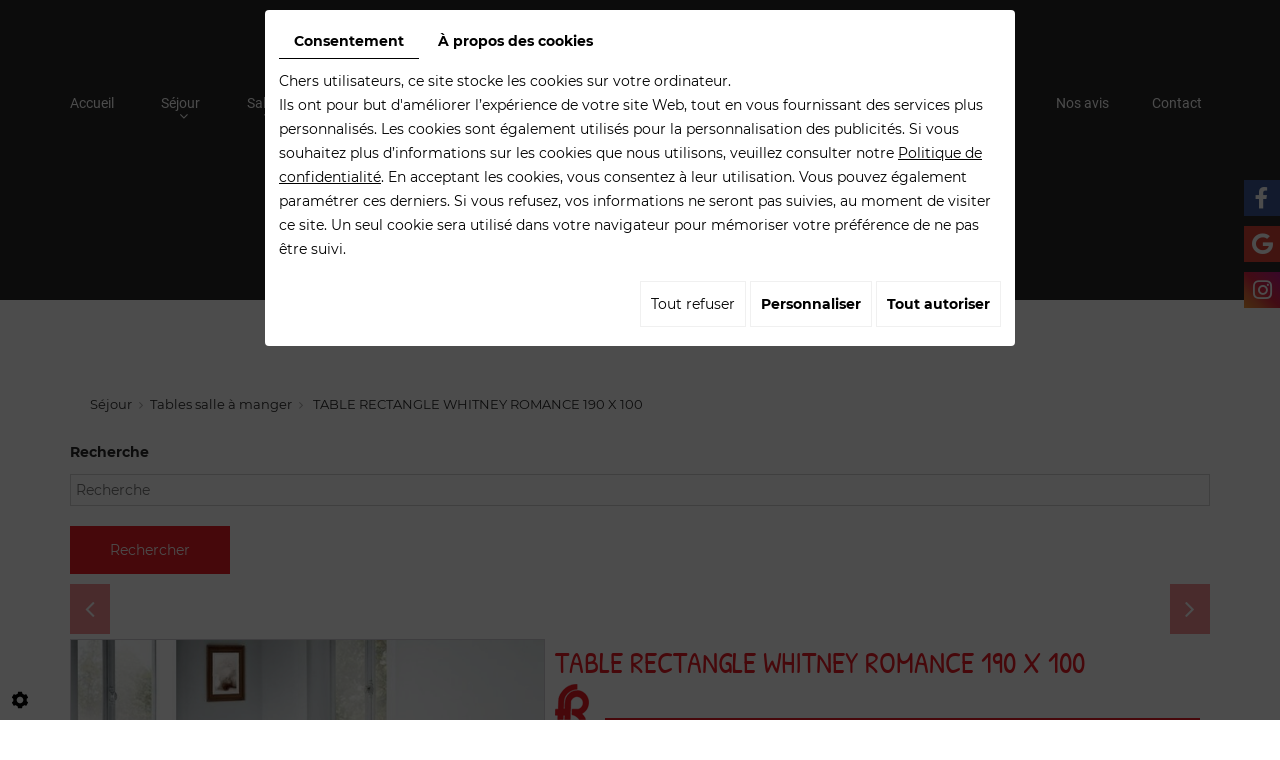

--- FILE ---
content_type: text/html; charset=UTF-8
request_url: https://www.meubles-les-fabricants-reunis.com/fr/accueil-5/sejour-6/tables-salle-a-manger/table-rectangle-whitney-romance-190-x-100-673
body_size: 27171
content:
<!doctype html>
<html lang="fr">
  <head>
     
    <!-- Google Tag Manager -->
    <script>(function(w,d,s,l,i){w[l]=w[l]||[];w[l].push({'gtm.start':
                                                          new Date().getTime(),event:'gtm.js'});var f=d.getElementsByTagName(s)[0],
          j=d.createElement(s),dl=l!='dataLayer'?'&l='+l:'';j.async=true;j.src=
            'https://www.googletagmanager.com/gtm.js?id='+i+dl;f.parentNode.insertBefore(j,f);
                                })(window,document,'script','dataLayer','GTM-W97QM9B');</script>
    <!-- End Google Tag Manager --> 
     

    
    <meta charset="utf-8">
    <title>TABLE RECTANGLE WHITNEY ROMANCE 190 X 100</title>
    <meta name="description" content="REF: 263DP  Table rectangle Whitney Romance 190 x 100
Table avec les 2 allonges   
Existe aussi en 160 x 100 (271DP) avec 1 seule allonge possible
Chêne massif de France 
Fabrication française
Teintes au choix">
    <meta name="language" content="fr">
    <meta name="Geography" content="Barbentane, FR, 13570">
    <meta name="customer" content="FR-C101272">
    <meta name="author" content="">
    <meta name="copyright" content="Proximedia">
    <meta http-equiv="imagetoolbar" content="no">
    <meta http-equiv="X-UA-Compatible" content="IE=edge,chrome=1">
    <meta name="google-site-verification" content="Ykf0igZEmkaDrC-6VWIS7rRgdV1kIxOaJYlA7kfOUxQ" /><link rel="icon" href="https://www.meubles-les-fabricants-reunis.com/media/images/favicon.png" type="image/x-icon">
    <meta name="viewport" content="width=device-width, initial-scale=1">
    <meta name="robots" content="" />

    <link rel="stylesheet" href="https://cdnnen.proxi.tools/assets/Core/libs/fontawesome-free-5-web/css/all.min.css" type="text/css" media="all"/>
<link rel="stylesheet" href="https://cdnnen.proxi.tools/assets/Core/libs/fontawesome-free-5-web/css/v4-shims.min.css" type="text/css" media="all"/>
<link rel="stylesheet" href="https://cdnnen.proxi.tools/assets/Core/libs/font-awesome-4/css/font-awesome.min.css" type="text/css" media="all"/>
<link rel="stylesheet" href="https://cdnnen.proxi.tools/assets/Core/libs/jquery/fancybox/jquery.fancybox.css" type="text/css" media="all"/>
<link rel="stylesheet" href="https://cdnnen.proxi.tools/assets/Core/libs/superbanner/camera.css" type="text/css" media="all"/>
<link rel="stylesheet" href="https://cdnnen.proxi.tools/assets/Core/libs/galleryn/galleryn.css" type="text/css" media="all"/>
<link rel="stylesheet" href="https://cdnnen.proxi.tools/assets/Core/styles/validationEngine/validationEngine.jquery.css" type="text/css" media="all"/>
<link rel="stylesheet" href="https://cdnnen.proxi.tools/assets/Core/styles/validationEngine/template.css" type="text/css" media="all"/>
<link rel="stylesheet" href="https://cdnnen.proxi.tools/res/bebook/css/front/bizbook.css" type="text/css" media="all"/>
<link rel="stylesheet" href="https://cdnnen.proxi.tools/assets/Core/libs/frogadmin/jquery-ui-1.7.1.custom.css" type="text/css" media="all"/>
<link rel="stylesheet" href="https://cdnnen.proxi.tools/assets/Core/libs/uploadify/uploadify.css" type="text/css" media="all"/>
<link rel="stylesheet" href="https://cdnnen.proxi.tools/assets/Contactv2/styles/front/contactv2-default.css" type="text/css" media="all"/>
<link rel="stylesheet" href="https://cdnnen.proxi.tools/assets/Guestbookv2/styles/front/guestbookv2.css" type="text/css" media="all"/>
<link rel="stylesheet" href="https://cdnnen.proxi.tools/assets/Catalog/styles/front/catalog-v2.css" type="text/css" media="all"/>
<link rel="stylesheet" href="https://www.meubles-les-fabricants-reunis.com/media/css/template.css" type="text/css" media="all"/>
<link rel="stylesheet" href="https://www.meubles-les-fabricants-reunis.com/media/css/custom.css" type="text/css" media="all"/>
<link rel="stylesheet" href="https://cdnnen.proxi.tools/assets/Core/styles/sandwich.css" type="text/css" media="all"/>

    <script type="text/javascript" src="https://cdnnen.proxi.tools/assets/Core/libs/jquery/jquery.1.7.2.js"></script>
<script type="text/javascript" src="https://cdnnen.proxi.tools/assets/Core/libs/jquery/jquery.ui.js"></script>
<script type="text/javascript" src="https://cdnnen.proxi.tools/assets/Core/libs/jquery/jquery.lazyload.min.js"></script>
<script type="text/javascript" src="https://cdnnen.proxi.tools/assets/Core/libs/jquery/jPages/jPages.js"></script>
<script type="text/javascript" src="https://cdnnen.proxi.tools/assets/Core/libs/galleryn/galleryn.js"></script>

        <meta property="og:title" content="TABLE RECTANGLE WHITNEY ROMANCE 190 X 100">
    <meta property="og:type" content="product.item">
    <meta property="og:url" content="https://www.meubles-les-fabricants-reunis.com/fr/catalog-5/tables-salle-a-manger/table-rectangle-whitney-romance-190-x-100-673">
    <meta property="og:image" content="https://www.meubles-les-fabricants-reunis.com/media/images/catalog/article/673/big/1740.jpg">
    <meta property="og:site_name" content="https://www.meubles-les-fabricants-reunis.com">
    <meta property="og:description" content="SÉJOUR, TABLES SALLE À MANGER">	
    <!-- Appel des JS de catalogue -->
    <script type="text/javascript" src="https://cdnnen.proxi.tools/assets/Core/libs/jquery/fancybox/jquery.bxGallery.js"></script>
<script type="text/javascript" src="https://cdnnen.proxi.tools/assets/Catalog/scripts/front/catalogCategory.fancyboxGallery.js"></script>
<script type="text/javascript" src="https://cdnnen.proxi.tools/assets/Core/libs/jquery/jquery.nailthumb.1.1.js"></script>
<script type="text/javascript" src="https://cdnnen.proxi.tools/assets/Core/libs/jquery/jquery.accordionmenu.js"></script>
<script type="text/javascript" src="https://cdnnen.proxi.tools/assets/Catalog/scripts/front/article.js"></script>
<script type="text/javascript" src="https://cdnnen.proxi.tools/assets/Catalog/scripts/front/globals.js"></script>
<script type="text/javascript" src="https://cdnnen.proxi.tools/assets/Catalog/scripts/front/category.js"></script>
     
    
    <script type="text/javascript">
      $(function(){
        var WinWidth = $(window).width();
        $('#Shop #Head').after('<div id="mobile-sidebar">Menu navigation</div>')
        /* toggle webshop sidebar */
        $("#mobile-sidebar").on("click", function(e){
          e.preventDefault();
          $("#Sidebar").toggleClass("active").prepend("<a href='#' class='close-sidebar'>Fermer</a>");
          $(".close-sidebar").on("click", function(e){
            e.preventDefault();
            $("#Sidebar").toggleClass("active");
            $(this).remove();
          });
        });
      })
      setInterval(function(){
        $("#article-content img[src*='nophoto.png']").attr("src","/media/images/default-photo.png");
        $("#article-content img[data-original*='nophoto.png']").attr("data-original","/media/images/default-photo.png").parent().addClass('defaultPhoto');
      },500);
    </script>




    
    
    
    <script type="text/javascript">
      $(function() {
        $('#my-mmenu').mmenu({
          "extensions": ["border-full", "pagedim-black"]
        });
      });
    </script>

    
        <script type="text/javascript">
      $(document).ready(function() {
        if (window.matchMedia("(max-width: 767px)").matches) {
          if ($('#js-marketingSlider').length) {
            $("#js-marketingSlider").camera({
              height: "370px", /* à modifier */
              navigation: false,
              playPause: false,

              loader: 'none'
            });
          } ;
        } else if (window.matchMedia("(max-width: 991px)").matches) {
          if ($('#js-marketingSlider').length) {
            $("#js-marketingSlider").camera({
              height: "370px", /* à modifier */
              navigation: false,
              playPause: false,

              loader: 'none'
            });
          } ;
        } else {
          if ($('#js-marketingSlider').length) {
            $("#js-marketingSlider").camera({
              height: "370px", /* à modifier */
              navigation: false,
              playPause: false,
              loader: 'none'
            });
          } ;
        }
      });
    </script>
        <script type="text/javascript">
      $(document).ready(function(){
        var width_window = window.innerWidth;

        $('section.modules #Items').slick({
          accessibility: false,
          autoplay: true,
          autoplaySpeed: 3500,
          arrows: false,
          dots: true,
          infinitie: false,
          slide: '.ProdItem',
          speed: 800,
          slidesToShow: 3,
          slidesToScroll: 1,
          responsive: [
            {
              breakpoint: 992,
              settings: {
                slidesToShow: 3
              }
            },
            {
              breakpoint: 768,
              settings: {
                slidesToShow: 2
              }
            },
            {
              breakpoint: 481,
              settings: {
                slidesToShow: 1
              }
            }
          ]
        });
      });
    </script>
    <script type="text/javascript">
      $(document).ready(function() {
        window.onresize = function() {

          resize();

        }

        if(sessionStorage.getItem("popup_exist") !== null) {
          $(".box_popup_homepage").css("display","none");
        }
        else {
          $(".box_popup_homepage").fadeIn(500);
        }

        $(".bouton-fermer").off().on("click",function(){
          sessionStorage.setItem("popup_exist","exist");
          $(".box_popup_homepage").fadeOut(500);
        });

      });
      function resize() {
        var height = $(window).height();
        $(".box_popup_homepage").css("height",height);
      }

    </script>
    <style>
      section.modules #pagesHolder{
        display:none;
      }
    </style>
    
    <link rel="canonical" href="https://www.meubles-les-fabricants-reunis.com/fr/catalog-5/tables-salle-a-manger/table-rectangle-whitney-romance-190-x-100-673"></head>
  <body class="webshopTemplate">
    <!-- Google Tag Manager (noscript) -->
    <noscript><iframe src="https://www.googletagmanager.com/ns.html?id=GTM-W97QM9B"
                      height="0" width="0" style="display:none;visibility:hidden"></iframe></noscript>
    <!-- End Google Tag Manager (noscript) -->
    <div class="mm-page">

                  
      <header id="top">
        <!-- <div id="fb-root"></div>
        <script>
        (function(d, s, id) {
        var js, fjs = d.getElementsByTagName(s)[0];
        if (d.getElementById(id)) return;
        js = d.createElement(s); js.id = id;
        js.src = "//connect.facebook.net/fr_FR/sdk.js#xfbml=1&version=v2.4";
        fjs.parentNode.insertBefore(js, fjs);
        }(document, 'script', 'facebook-jssdk'));
        </script>
        <div class="facebook_plugin">
        <div class="fb-page" data-href="https://www.facebook.com/Fabricants-r%C3%A9unis-1142749372561565/" data-tabs="timeline" data-width="200" data-height="223" data-small-header="false" data-adapt-container-width="true" data-hide-cover="false" data-show-facepile="true"><blockquote cite="https://www.facebook.com/facebook" class="fb-xfbml-parse-ignore"><a href="https://www.facebook.com/facebook">Facebook</a></blockquote></div>
        </div>-->
                <section class="marketing mark-pag">
          
                    <div class="marketing-wrapper">
            <div class='container'>
              <div id="logo">
                <a href="/" title="SYLVIE PONSON">
                  <img src="https://www.meubles-les-fabricants-reunis.com/media/images/logo.png" alt="SYLVIE PONSON" class="logo">
                </a>
              </div>
            </div>
            <div id="nav-spacer"></div>
            <nav class="main-nav">
              <div class="container">
                
			<ul class="sf-menu">
							<li class="" id="menu_3">
					<a href="/" >
						Accueil</a>
									</li>
							<li class="" id="menu_59">
					<a href="/fr/sejour-6" >
						S&eacute;jour</a>
											
			<ul>
							<li class="" >
					<a href="/fr/nos-collections-40" >
						Nos collections</a>
									</li>
							<li class="" >
					<a href="/fr/chaises-amp-tabourets" >
						Chaises &amp; tabourets</a>
									</li>
							<li class="" >
					<a href="/fr/meubles-tv-hi" >
						Meubles TV-HI</a>
									</li>
							<li class="" >
					<a href="/fr/tables-basses" >
						Tables basses</a>
									</li>
							<li class="" >
					<a href="/fr/tables-salle-a-manger" >
						Tables salle &agrave; manger</a>
									</li>
							<li class="" >
					<a href="/fr/divers" >
						Divers</a>
									</li>
							<li class="" >
					<a href="/fr/bureaux" >
						Bureaux</a>
									</li>
																	</ul>
									
									</li>
							<li class="" id="menu_8">
					<a href="/fr/salon" >
						Salon</a>
											
			<ul>
							<li class="" >
					<a href="/fr/canapes-101" >
						Canap&eacute;s</a>
									</li>
							<li class="" >
					<a href="/fr/canapes-lits-clic-clac-et-bz" >
						Canap&eacute;s convertibles, clic-clac et BZ </a>
									</li>
							<li class="" >
					<a href="/fr/fauteuils-relax-fixes-et-pivotants" >
						Fauteuils relax, fixes et pivotants</a>
									</li>
																	</ul>
									
									</li>
							<li class="" id="menu_9">
					<a href="/fr/chambre" >
						Chambre</a>
											
			<ul>
							<li class="" >
					<a href="/fr/nos-collections" >
						Nos collections</a>
									</li>
							<li class="" >
					<a href="/fr/lits" >
						Lits</a>
									</li>
							<li class="" >
					<a href="/fr/armoires-dressing" >
						Armoires</a>
									</li>
																	</ul>
									
									</li>
							<li class="" id="menu_10">
					<a href="/fr/literie" >
						Literie</a>
											
			<ul>
							<li class="" >
					<a href="/fr/matelas" >
						Matelas</a>
									</li>
							<li class="" >
					<a href="/fr/sommiers" >
						Sommiers</a>
									</li>
							<li class="" >
					<a href="/fr/linge-de-lit-et-accessoires" >
						Linge de lit et accessoires</a>
									</li>
																	</ul>
									
									</li>
							<li class="" id="menu_11">
					<a href="/fr/decoration" >
						D&eacute;coration</a>
									</li>
							<li class="" id="menu_12">
					<a href="/fr/bonnes-affaires" >
						Bonnes affaires</a>
									</li>
							<li class="" id="menu_75">
					<a href="/fr/nos-avis" >
						Nos avis</a>
									</li>
							<li class="" id="menu_4">
					<a href="/fr/contact-magasin-de-meubles" >
						Contact</a>
									</li>
																	</ul>
									
                <nav class="language"></nav>
              </div>
            </nav>
          </div>

          <div class="blc-logo">
            <div class="container">
              <div itemscope itemtype="http://schema.org/LocalBusiness" class="vcard">
                <div itemprop="name" class="fn org">SYLVIE PONSON</div>
                <div class="adr" itemprop="address" itemscope itemtype="http://schema.org/PostalAddress">
                  <!--span itemprop="streetAddress" class="street-address">Route d'Avignon  </span><sep>-</sep>
                  <span itemprop="postalCode" class="postal-code">13570</span> 
                  <span itemprop="addressLocality" class="locality">Barbentane</span>

                  <div class="tel work">
                    Tél : <a tabIndex="-1" href="tel:04 90 95 52 03"><span itemprop="telephone">04 90 95 52 03</span></a>
                  </div>
                  <div class="tel cell">
                    <a tabIndex="-1" href="tel:"><span itemprop="telephone"></span></a-->
                  </div>


                  <!--<div class="mail">Email : <a href="mailto:contact@meubles-les-fabricants-reunis.com"><span itemprop="email">contact@meubles-les-fabricants-reunis.com</span></a></div>-->
                  <!--<div class="tva">N°TVA : <span itemprop="vatID">FR22392038857</span></div>-->
                </div>
              </div>
            </div>
          </div>
          <div class="reseaux-fixes">
            <div class="networks_linking">
<a href="https://www.facebook.com/Fabricants-r%C3%A9unis-1142749372561565/" target="_blank" class="networks_facebook"><i class="fab fa fa-facebook" aria-hidden="true"></i></a><a href="https://www.google.com/search?rlz=1CANPDX_enFR890&ei=6UkaYNfdCoeDjLsP9vKM8AQ&q=fabricants+reunis+barbentane&oq=fabricants+reunis+barbentane&gs_lcp=CgZwc3ktYWIQAzIICAAQxwEQrwEyBggAEAcQHjICCCYyAggmOgcIABBHELADOgoIABDHARCvARANUJskWPonYNUraAFwAngAgAFpiAGLA5IBAzQuMZgBAKABAaoBB2d3cy13aXrIAQjAAQE&sclient=psy-ab&ved=0ahUKEwiX9qiSks3uAhWHAWMBHXY5A04Q4dUDCA0&uact=5#lrd=0x12b5e974013015bb:0xa3ee5e3855e06e0a,1,,," target="_blank" class="networks_google"><i class="fab fa fa-google" aria-hidden="true"></i></a><a href="https://www.instagram.com/fabricants_reunis/" target="_blank" class="networks_instagram"><i class="fab fa fa-instagram" aria-hidden="true"></i></a></div>
          </div>
        </section>
      </header>
      <a href="#my-mmenu" id="openMobileNav"><i class="fa fa-bars"></i></a>
      <nav id="my-mmenu">
        
			<ul>
							<li class="" >
					<a href="/" >
						Accueil</a>
									</li>
							<li class="" >
					<a href="/fr/sejour-6" >
						S&eacute;jour</a>
											
			<ul>
							<li class="" >
					<a href="/fr/nos-collections-40" >
						Nos collections</a>
									</li>
							<li class="" >
					<a href="/fr/chaises-amp-tabourets" >
						Chaises &amp; tabourets</a>
									</li>
							<li class="" >
					<a href="/fr/meubles-tv-hi" >
						Meubles TV-HI</a>
									</li>
							<li class="" >
					<a href="/fr/tables-basses" >
						Tables basses</a>
									</li>
							<li class="" >
					<a href="/fr/tables-salle-a-manger" >
						Tables salle &agrave; manger</a>
									</li>
							<li class="" >
					<a href="/fr/divers" >
						Divers</a>
									</li>
							<li class="" >
					<a href="/fr/bureaux" >
						Bureaux</a>
									</li>
																	</ul>
									
									</li>
							<li class="" >
					<a href="/fr/salon" >
						Salon</a>
											
			<ul>
							<li class="" >
					<a href="/fr/canapes-101" >
						Canap&eacute;s</a>
									</li>
							<li class="" >
					<a href="/fr/canapes-lits-clic-clac-et-bz" >
						Canap&eacute;s convertibles, clic-clac et BZ </a>
									</li>
							<li class="" >
					<a href="/fr/fauteuils-relax-fixes-et-pivotants" >
						Fauteuils relax, fixes et pivotants</a>
									</li>
																	</ul>
									
									</li>
							<li class="" >
					<a href="/fr/chambre" >
						Chambre</a>
											
			<ul>
							<li class="" >
					<a href="/fr/nos-collections" >
						Nos collections</a>
									</li>
							<li class="" >
					<a href="/fr/lits" >
						Lits</a>
									</li>
							<li class="" >
					<a href="/fr/armoires-dressing" >
						Armoires</a>
									</li>
																	</ul>
									
									</li>
							<li class="" >
					<a href="/fr/literie" >
						Literie</a>
											
			<ul>
							<li class="" >
					<a href="/fr/matelas" >
						Matelas</a>
									</li>
							<li class="" >
					<a href="/fr/sommiers" >
						Sommiers</a>
									</li>
							<li class="" >
					<a href="/fr/linge-de-lit-et-accessoires" >
						Linge de lit et accessoires</a>
									</li>
																	</ul>
									
									</li>
							<li class="" >
					<a href="/fr/decoration" >
						D&eacute;coration</a>
									</li>
							<li class="" >
					<a href="/fr/bonnes-affaires" >
						Bonnes affaires</a>
									</li>
							<li class="" >
					<a href="/fr/nos-avis" >
						Nos avis</a>
									</li>
							<li class="" >
					<a href="/fr/contact-magasin-de-meubles" >
						Contact</a>
									</li>
																	</ul>
									
      </nav>

<section class="content ">
        <div class="container">
        <article>
                        <nav class="language">
                
            </nav>
            <div class="text-resize">
                
                
<div id="Shop" >
        <div id="Head">
        
    </div>
        <div id="Sidebar">
                  
    		<h2>Catégories</h2>
    		

			<ul id="ShopNav" class="menu collapsible">
															<li>
						<a href="/fr/catalog-5/sejour-6" id="menu6">S&eacute;jour <span class="cptProducts">(266)</span></a>
													<a class="open expandit" id="open" href="#">&nbsp;</a>
																					
			<ul id="6" class="menu collapsible ">
															<li>
						<a href="/fr/catalog-5/nos-collections-40" id="menu40">Nos collections <span class="cptProducts">(37)</span></a>
											</li>
																<li>
						<a href="/fr/catalog-5/bureaux" id="menu44">Bureaux <span class="cptProducts">(17)</span></a>
											</li>
																<li>
						<a href="/fr/catalog-5/chaises-amp-tabourets" id="menu51">Chaises &amp; tabourets <span class="cptProducts">(47)</span></a>
											</li>
																<li>
						<a href="/fr/catalog-5/meubles-tv-hi" id="menu53">Meubles TV-HI <span class="cptProducts">(41)</span></a>
											</li>
																<li>
						<a href="/fr/catalog-5/tables-basses" id="menu54">Tables basses <span class="cptProducts">(44)</span></a>
											</li>
																<li>
						<a href="/fr/catalog-5/tables-salle-a-manger" id="menu55">Tables salle &agrave; manger <span class="cptProducts">(53)</span></a>
											</li>
																<li>
						<a href="/fr/catalog-5/divers" id="menu52">Divers <span class="cptProducts">(24)</span></a>
											</li>
									</ul>
	
											</li>
																<li>
						<a href="/fr/catalog-5/salon" id="menu7">Salon <span class="cptProducts">(98)</span></a>
													<a class="open " id="open" href="#">&nbsp;</a>
																					
			<ul id="7" class="menu collapsible ">
															<li>
						<a href="/fr/catalog-5/canapes-lits-clic-clac-et-bz" id="menu100">Canap&eacute;s lits, clic-clac et BZ <span class="cptProducts">(28)</span></a>
											</li>
																<li>
						<a href="/fr/catalog-5/canapes-101" id="menu101">Canap&eacute;s <span class="cptProducts">(37)</span></a>
											</li>
																<li>
						<a href="/fr/catalog-5/fauteuils-relax-fixes-et-pivotants" id="menu102">Fauteuils relax, fixes et pivotants <span class="cptProducts">(30)</span></a>
											</li>
									</ul>
	
											</li>
																<li>
						<a href="/fr/catalog-5/chambre" id="menu8">Chambre <span class="cptProducts">(72)</span></a>
													<a class="open " id="open" href="#">&nbsp;</a>
																					
			<ul id="8" class="menu collapsible ">
															<li>
						<a href="/fr/catalog-5/nos-collections" id="menu122">Nos collections <span class="cptProducts">(17)</span></a>
											</li>
																<li>
						<a href="/fr/catalog-5/armoires-dressing" id="menu123">Armoires / Dressing <span class="cptProducts">(28)</span></a>
											</li>
																<li>
						<a href="/fr/catalog-5/lits" id="menu124">Lits <span class="cptProducts">(27)</span></a>
											</li>
									</ul>
	
											</li>
																<li>
						<a href="/fr/catalog-5/literie" id="menu9">Literie <span class="cptProducts">(64)</span></a>
													<a class="open " id="open" href="#">&nbsp;</a>
																					
			<ul id="9" class="menu collapsible ">
															<li>
						<a href="/fr/catalog-5/matelas" id="menu152">Matelas <span class="cptProducts">(28)</span></a>
											</li>
																<li>
						<a href="/fr/catalog-5/sommiers" id="menu153">Sommiers <span class="cptProducts">(24)</span></a>
											</li>
																<li>
						<a href="/fr/catalog-5/linge-de-lit-et-accessoires" id="menu1190">Linge de lit et accessoires <span class="cptProducts">(12)</span></a>
											</li>
									</ul>
	
											</li>
																<li>
						<a href="/fr/catalog-5/decoration" id="menu10">D&eacute;coration <span class="cptProducts">(12)</span></a>
											</li>
																<li>
						<a href="/fr/catalog-5/bonnes-affaires" id="menu11">Bonnes affaires <span class="cptProducts">(37)</span></a>
											</li>
									</ul>
	

            
            
            <!--<div class="paymentMethods"><p><img class="" src="/media/images/upload/logo-facebook_03.png" alt="" width="30" height="29" /></p></div>-->
            <div class="termsConditions"><a href="/fr/"></a></div>
            </div>
    <div id="ShopContent">
        <div id="SearchResult"></div>
        
                    
                <div id="Breadcrumbs">
                                                    <!--<a href="/fr/catalog-5">Catalogue</a>-->
<span id="breadcrumbs-home"></span>
												<a href="/fr/catalog-5/sejour-6">S&eacute;jour</a>
							 <span class="separator"> | </span> 					<a href="/fr/catalog-5/tables-salle-a-manger">Tables salle &agrave; manger</a>
						 <span class="separator"> | </span> TABLE RECTANGLE WHITNEY ROMANCE 190 X 100
	<script>
$(document).ready(function() {
	var catsToOpen=[0,6];
	catsToOpen.push(55);
						catsToOpen.push(6);
					catsToOpen.push(55);
				catsToOpen.reverse();
	
	$('#ShopNav a').removeClass('opened');
	for(i=0;i<catsToOpen.length;i++)
	{	
		$('a#menu'+catsToOpen[i].toString()).addClass('opened');
		$('a#menu'+catsToOpen[i].toString()).next().next().show();
	}
	
});

</script>
                    </div>
          <div class="searchForm">
    <input type="hidden" id="forceTranslationSubmit" value="Rechercher">
    <form action="https://www.meubles-les-fabricants-reunis.com/catalog/c/search/search-catalog/ca/5" method="get" name="searchcatalog" id="searchcatalog">
        <div class="container-Search">
                            <label for="tags" class="labrel-search">Recherche</label>
                        <input type="text" id="tags" name="tags" class="ui-autocomplete-input" value="" placeholder="Rechercher"/>
                                                <input type="hidden" name="includeCat" id="includeCat" value="true">
            <input type="hidden" name="includeOptions" id="includeOptions" value="">
            <input type="hidden" name="onlyInTitle" id="onlyInTitle" value="">
            <input type="hidden" name="scrollingImgTitle" id="scrollingImgTitle" value="1">
            <input type="submit" name="submit" value="Rechercher" id="BtnSearch">
        </div>
    </form>
</div>
<script type="text/javascript" src="https://cdnnen.proxi.tools/assets/Catalog/scripts/front/search.js"></script>
<script>
    $(document).ready(function () {
        $.searches.showFilters = "";
        $.searches.showCategoryFilter = "";
        $.searches.url = "https://www.meubles-les-fabricants-reunis.com/catalog/c/search/charge-articles-categories/ca/5";
        $.searches.strings = ["", "de", "à", "et plus", ""];
        $.searches.originalFieldValue = ["Mot-clé", "Choisir une catégorie", "Choisir une valeur"];
        $.searches.init();
    });
</script>
        <div id="article-content">
            
		<nav class="prev-next">
	 <a class="btnNext" href="https://www.meubles-les-fabricants-reunis.com/fr/catalog-5/tables-salle-a-manger/romance-table-ronde-675">Suivant <span class="cat-jp-next">»</span></a>
	<a class="btnAnt" href="https://www.meubles-les-fabricants-reunis.com/fr/catalog-5/tables-salle-a-manger/belem-table-quatre-pieds-bois-650"><span class="cat-jp-ant">«</span> Précédent</a>
	</nav>
		<div id="CatContent">
		    <input type="hidden" id="bundleActive" value="">
	    <input type="hidden" id="isparentWithChildrens" value="0">

		 
		    
		<input type="hidden" id="bundleValor" value="0">
		    
		    <div class="outer">
                <ul class="Gallery " style="display: block;">
                            <li class="medPhotoBox on">
                    <a class="medPhotoLink" href="https://www.meubles-les-fabricants-reunis.com/media/images/catalog/article/673/big/1740.jpg" rel="gallery">
                        <img class="medPhoto"  alt="TABLE RECTANGLE WHITNEY ROMANCE 190 X 100" src="https://www.meubles-les-fabricants-reunis.com/media/images/catalog/article/673/mediumDetail/1740.jpg">
                    </a>
                </li>
                            <li class="medPhotoBox ">
                    <a class="medPhotoLink" href="https://www.meubles-les-fabricants-reunis.com/media/images/catalog/article/673/big/1745.jpg" rel="gallery">
                        <img class="medPhoto"  alt="TABLE RECTANGLE WHITNEY ROMANCE 190 X 100" src="https://www.meubles-les-fabricants-reunis.com/media/images/catalog/article/673/mediumDetail/1745.jpg">
                    </a>
                </li>
                            <li class="medPhotoBox ">
                    <a class="medPhotoLink" href="https://www.meubles-les-fabricants-reunis.com/media/images/catalog/article/673/big/1746.jpg" rel="gallery">
                        <img class="medPhoto"  alt="TABLE RECTANGLE WHITNEY ROMANCE 190 X 100" src="https://www.meubles-les-fabricants-reunis.com/media/images/catalog/article/673/mediumDetail/1746.jpg">
                    </a>
                </li>
                    </ul>
                    <ul class="thumbs">
                                    <li class="on " style="float: left;
                            opacity:1; cursor: pointer;">
                        <img src="https://www.meubles-les-fabricants-reunis.com/media/images/catalog/article/673/thumb/1740.jpg" alt="TABLE RECTANGLE WHITNEY ROMANCE 190 X 100">
                    </li>
                                    <li  style="float: left;
                            opacity:0.7; cursor: pointer;">
                        <img src="https://www.meubles-les-fabricants-reunis.com/media/images/catalog/article/673/thumb/1745.jpg" alt="TABLE RECTANGLE WHITNEY ROMANCE 190 X 100">
                    </li>
                                    <li  style="float: left;
                            opacity:0.7; cursor: pointer;">
                        <img src="https://www.meubles-les-fabricants-reunis.com/media/images/catalog/article/673/thumb/1746.jpg" alt="TABLE RECTANGLE WHITNEY ROMANCE 190 X 100">
                    </li>
                            </ul>
            </div>
<script>
    $(function() {
        $.catalogGlobals['productNailthumb'] = {medWidth: 240,
            medHeight: 200,
            thumbWidth: 60,
            thumbHeight: 60};
            });
</script>
		
		    
		<form action="#" id="Order" class="articleInfoBox">
							<script type="text/javascript" src="https://cdnnen.proxi.tools/assets/Core/libs/jquery/jquery.validate.min.js"></script>
<div class="articleStatus"></div>
<h1 id="Title" class="">
	<span itemprop="name">
			TABLE RECTANGLE WHITNEY ROMANCE 190 X 100
		</span>
			
		
			
				<span id="article-price" style="display: none">

				    						

								    </span>
				<span id="priceBundle" class="priceBundleErased"></span>
											
	</h1>
<div id="add-favorite-button" class="">
	<a href="#" id="add-to-wishlist" onclick="$.article.openModalWishlist(5, 673)"><i class="fa fa-heart-o"></i> Ajouter à la liste de souhaits</a>
</div>

					    <div class="articleShortDesc">
								           			<p>SÉJOUR, TABLES SALLE À MANGER</p>
												
                <div class="picto3"><div class="row"><div class="col-md-4 col-xs-4"><img title="Livraison à domicile possible" src="/media/images/upload/icon8.png" alt="Livraison à domicile possible" width="45" height="40" class="fr-fic fr-dii"></div><div class="col-md-4 col-xs-4"><img title="Installation de vos meubles " src="/media/images/upload/icon9.png" alt="Installation de vos meubles " width="45" height="40" class="fr-fic fr-dii"></div><div class="col-md-4 col-xs-4"><img title="Financement possible " src="/media/images/upload/icon10.png" alt="Financement possible " width="45" height="40" class="fr-fic fr-dii"></div></div></div><p><br></p><p>Découvrez nos avis clients !<br><a href="/fr/nos-avis" title="Avis Google"><img src="/media/images/upload/google_03.png" style="width: auto;
			  height: auto;" alt=" Avis clients Google" class="img-responsive fr-fic fr-dii" width="auto" height="auto"></a></p>
			</div>
			<input type="hidden" value="673" id="GenId" name="GenId">
						
						

<div style="display:none" id="dialog-product-wishlist" class="dialog-product-popup sizeall" data-trans-qty-label="Quantité"
     data-trans-order-total-price-label="Montant total">
    <div class="dialog-product-added-bg" onclick="$.article.closeModalWishlist()"></div>
    <div class="dialog-product-added-inner">
        <a href="javascript:void(0);" class="dialog-product-added-close" onclick="$.article.closeModalWishlist()"><span class="fa-stack fa-lg"><i class="fa fa-circle fa-stack-2x"></i><i class="fa fa-times fa-stack-1x fa-inverse"></i></span></a>
                    <h4>Veuillez vous connecter pour compléter votre liste de souhaits</h4>
                <div class="dialog-product-wishlist-content">
            <p><strong>TABLE RECTANGLE WHITNEY ROMANCE 190 X 100</strong></p>
                            <p><small>Connectez-vous ou
                        <a href="https://www.meubles-les-fabricants-reunis.com/client/c/account/create-profile"> créez un nouveau compte </a> pour enregistrer plusieurs listes de souhaits et les partager avec vos amis et votre famille.</small></p>
                    </div>
        <div id="modal-footer">
            <a href="javascript:void(0);" onclick="$.article.closeModalWishlist()" class="dialog-product-added-btn-continue">Continuer vos achats</a>
            <a href="https://www.meubles-les-fabricants-reunis.com/fr/catalog-5/wishlist" class="dialog-product-added-btn-wishlist">Ma liste de souhaits</a>
        </div>
    </div>
</div>


			
			<input type="hidden" name="object[objectKey]" id="articleObjectKey" value="673" />
<input type="hidden" name="parent" id="articleParentKey" value=""/>
		</form>
		<br clear="all"/>
		
		<!---- bundle not active---->
		<!---- bundle ---->
						
		
		
	
	</div>
	
	
	
	<div id="Products">
				<div class="Tabs">
        
    <ul class="tabNavigation ">
                    <li><a class="aTabDescription" href="#TabDescription">Description</a></li>
                                                                    <li><a class="aTabRelated" href="#TabRelated">Produits associés</a></li>
                <li id="BundleTab"><a class="aTabBundle" href="#TabBundle"><span id="labelBundle">Package</span></a></li> <!-- TO SEE STYLE LATER-->
    </ul>
    <div class="TabContent" id="TabDescription" itemprop="description">
        <p><strong>REF: 263DP&nbsp;&nbsp;Table rectangle Whitney Romance 190 x 100</strong></p>
<p><strong>Table avec les 2 allonges&nbsp; &nbsp;</strong></p>
<p><strong>Existe aussi en 160 x 100 (271DP) avec 1 seule allonge possible</strong></p>
<p><strong>Ch&ecirc;ne massif de France&nbsp;</strong></p>
<p><strong>Fabrication fran&ccedil;aise</strong></p>
<p><strong>Teintes au choix</strong></p>
    </div>
    <div class="TabContent" id="TabPdf">
            </div>
    <div class="TabContent" id="TabReminder">
        <form id="ReminderForm">
            <p>Souhaitez-vous obtenir plus d’informations sur ce produit ? Laissez-nous vos coordonnées et nous vous contacterons dans les plus brefs délais.</p>
            <table>
                <tr>
                    <td>
                        <p class="mention">Nom *</p>
                    </td>
                    <td>
                        <p class="mention">Prénom *
                    </td>
                    <td>
                        <p class="mention">Entreprise *
                    </td>
                </tr>
                <tr>
                    <td>
                        <input type="Text" name="last_name" id="last_name" required="required" value="" class="Text"/>
                    </td>
                    <td>
                        <input type="Text" name="first_name" id="first_name" required="required" value="" class="Text"/>
                    </td>
                    <td>
                        <input type="Text" name="society" id="society" required="required" value="" class="Text"/>
                    </td>
                </tr>
                <tr>
                    <td>
                        <p class="mention">Code postal *</p>
                    </td>
                    <td>
                        <p class="mention">E-mail *</p>
                    </td>
                    <td>
                        <p class="mention">Téléphone *</p>
                    </td>
                </tr>
                <tr>
                    <td>
                        <input type="Text" name="post_code" id="post_code" required="required" value="" class="Text"/>
                    </td>
                    <td>
                        <input type="Text" name="email_reminder" id="email_reminder" required="required" value="" class="Text"/>
                    </td>
                    <td>
                        <input type="Text" name="phone" id="phone" required="required" value="" class="Text"/>
                    </td>
                </tr>
            </table>
            <p class="mention_obligatoire">*Veuillez remplir tous les champs obligatoires</p>
            <p id="reminderFormError" class="mention_obligatoire"></p>

                        
            <input type="button" class="btn_valid" onClick="$.reminder.onSend(); return false;" id="reminder-submit" value="Valider"/>
            <input type="submit" id="button_submit_form_reminder" style="display: none;">

        </form>
        <script type="text/javascript" src="https://cdnnen.proxi.tools/assets/Core/libs/jquery/jquery.validate.min.js"></script>
<script type="text/javascript" src="https://cdnnen.proxi.tools/assets/Catalog/scripts/front/reminder.js"></script>
        <script>
            $.reminder.url_valid = "https://www.meubles-les-fabricants-reunis.com/catalog/c/front/reminder-form-insert/o/673/c/5";
            $.reminder.msg_valid = "Votre demande a bien été enregistrée et un mail de confirmation a été envoyé sur l'adresse e-mail que vous avez saisie.";
            $.reminder.msg_email_invalid = "Votre adresse e-mail est incorrecte.";
            $.reminder.msg_captcha_invalid = "Problème validation du captcha.";
        </script>
    </div>
    <div class="TabContent" id="Tabextra">
        
    </div>
                <div class="TabContent" id="TabDetails">
                            <span class="noMoreinfo">Pas d'infos supplémentaires</span>
                        <hr/>
            <fieldset class="subArticlesBlock">
                <legend>Article(s) similaire(s)</legend>
                <div id="subArticlesList">
                    
                                    </div>
                            </fieldset>
        </div>
                <div class="TabContent" id="TabRelated">
            <p><strong>Vous pourriez également être intéressé par les produits suivants :</strong></p>
                            
                    </div>
    
        <!--  <div class="TabContent" id="TabBundle" style="display: none"> -->
                <div class="TabContent" id="TabBundle">
                                            				
			
                    </div>
    
    </div>




<script type="text/javascript">
    $(function () {
        var isparentWithChildrens = $('#isparentWithChildrens').val();
        var bundleActive = $('#bundleActive').val();

        if (isparentWithChildrens == 1) {
            $("#BundleTab").css("display", "none");
            $("#TabBundle").css("display", "none");

        }
        if (bundleActive == 1) {
            $("#BundleTab").css("display", "none");
            $("#TabBundle").css("display", "none");

            //not show bundle now

            var allSelects = $('#Order p');
            $.each(allSelects, function (key, value) {
                //console.log(value.id);
                if (value.id !== 'qtychoice') {
                    value.remove();
                }

            });

        }
        var tabContainers = $('div.Tabs > div');
        tabContainers.hide().filter(':first').show();

        $('div.Tabs ul.tabNavigation a').click(function () {
            tabContainers.hide();
            tabContainers.filter(this.hash).show();
            $('div.Tabs ul.tabNavigation a').removeClass('selected');
            $(this).addClass('selected');
            return false;
        }).filter(':first').click();

        if (!($('#TabRelated .ListItem').length > 0)) {
            $('#TabRelated').hide();
            $('a[href="#TabRelated"]').hide();
        }

        // alert($('#TabBundle .ListItem').length)
        // alert($('#TabDescription').css("display")=="none" && $('#TabDetails').css("display")=="none" && $('#TabRelated').css("display")=="none" )

        if (($('#TabBundle .ListItem').length < 1)) {
            $('#TabBundle').hide();
            $('a[href="#TabBundle"]').hide();
        }
        // if($('#TabDescription').css("display")=="none" && $('#TabDetails').css("display")=="none" && $('#TabRelated').css("display")=="none" ){
        //     if ($('#TabBundle .ListItem').length>0){
        //         $('#TabBundle').css("display","block");
        //     }
        // }
    });
</script>

			</div>
	
	
	<h2>Besoin de + d'infos ?</h2>
		<p>Ecrivez-nous</p>
		<p></p>
		
	
	<script type="text/javascript">
	
	$(function() {
		$.article.url = "https://www.meubles-les-fabricants-reunis.com/catalog/c/front";
		$.article.noSubArticle="Veuillez choisir les caractéristiques du produit. Il est possible que le produit ne soit pas disponible avec certaines caractéristiques";
		$.article.init();
				var basePrice='0';
		
		//console.log('basePrice '+basePrice+' total price Bundle'+totalPriceBundle);
		var surdevis = 0; 
		
		var product_name='TABLE RECTANGLE WHITNEY ROMANCE 190 X 100';
		
				if(surdevis=="1"){
		   var htmlTitle = $('#Title').html();
		   //save current url
		   var urlCur = '236957.frogfr-web03-direct.proxi.tools/fr/accueil-5/sejour-6/tables-salle-a-manger/table-rectangle-whitney-romance-190-x-100-673';
		     var date = new Date();
		     date.setTime(date.getTime() + (1 * 24 * 60 * 60 * 1000));
		     var expires = "; expires=" + date.toGMTString();
		   document.cookie = 'urlCURObject' + "=" + urlCur + expires + "; path=/";
		   var titleWithbutton= htmlTitle+' <span id="article-price"> <a class="AddCart" onclick="$.article.DemandePrixOpenDial(673); return false;" href="#">Demander des informations </span>';
		   $('#Title').html(titleWithbutton);
		   
		}
		
		
		
		$('#form3-single_line_text_1').val('Ref : ' + product_name);
		$('#form3-single_line_text_1').attr('readonly', true);
		
		$('#form3-single_line_text_2').val(window.location.href);
		$('#form3-single_line_text_2').attr('readonly', true);
		
	});
	
	
	
	
	</script>


      
      <style>
        .percentprice{display:none;}
      </style>	
      

        </div>
    </div>
</div>
<div class="clear"></div>

            </div>
            <div class="clearfix"></div>
                        </article>
    </div>
</section>

<footer class="footer footer-interne">
    <div class="container">
        <div class="row">
             
            <div class="col-md-3 col-sm-12" style="text-align:center;">
				<a href="/" title="SYLVIE PONSON"><img src="https://www.meubles-les-fabricants-reunis.com/media/images/footer-logo_03.png" class="footer-logo logo" alt="SYLVIE PONSON"></a>
            </div>
            <div class="col-md-9 col-sm-12">
                <div itemscope itemtype="http://schema.org/LocalBusiness" class="footer-card">
                    <div class="row">
                    <div class="col-sm-9 ">
                        <h2>Nous rendre visite</h2>
                    <div itemprop="name">SYLVIE PONSON</div>
                    <div class="adr" itemprop="address" itemscope itemtype="http://schema.org/PostalAddress">
                        <div itemprop="streetAddress">Route d'Avignon  </div>
                        <span itemprop="postalCode">13570</span> 
                        <span itemprop="addressLocality">Barbentane</span><br /><br />
					     Suivez-nous ! <div class="networks_linking">
<a href="https://www.facebook.com/Fabricants-r%C3%A9unis-1142749372561565/" target="_blank" class="networks_facebook"><i class="fab fa fa-facebook" aria-hidden="true"></i></a><a href="https://www.google.com/search?rlz=1CANPDX_enFR890&ei=6UkaYNfdCoeDjLsP9vKM8AQ&q=fabricants+reunis+barbentane&oq=fabricants+reunis+barbentane&gs_lcp=CgZwc3ktYWIQAzIICAAQxwEQrwEyBggAEAcQHjICCCYyAggmOgcIABBHELADOgoIABDHARCvARANUJskWPonYNUraAFwAngAgAFpiAGLA5IBAzQuMZgBAKABAaoBB2d3cy13aXrIAQjAAQE&sclient=psy-ab&ved=0ahUKEwiX9qiSks3uAhWHAWMBHXY5A04Q4dUDCA0&uact=5#lrd=0x12b5e974013015bb:0xa3ee5e3855e06e0a,1,,," target="_blank" class="networks_google"><i class="fab fa fa-google" aria-hidden="true"></i></a><a href="https://www.instagram.com/fabricants_reunis/" target="_blank" class="networks_instagram"><i class="fab fa fa-instagram" aria-hidden="true"></i></a></div>
                    </div>
                    <div class="horaires">
                         <p><strong>Magasin</strong></p>
<p>Ouvert du mardi au samedi de&nbsp;10h &agrave; 18h30<br />SANS INTERRUPTION</p>
<p class="hoaraire2"><strong>D&eacute;p&ocirc;t/Retrait marchandises</strong></p>
<p class="hoaraire2">Ouverture de&nbsp;10h30 &agrave; 18h30 sans interruption</p>
<p class="hoaraire2">FERMETURE : DIMANCHE ET LUNDI&nbsp;</p> 
                    </div>
                    </div>
                    <div class="col-sm-3">
                        <div class="tel-wrapper">
                            <h2>Contactez-nous</h2>
                            <div class="tel work">
                                <a tabIndex="-1" href="tel:04 90 95 52 03"><span itemprop="telephone">04 90 95 52 03</span></a>
                            </div>
                            <div class="tel cell">
                                <a tabIndex="-1" href="tel:"><span itemprop="telephone"></span></a>
                            </div>
                            <div class="network"></div>
                        </div>
                    </div>
					<div class="email">Email : <a href="mailto:contact@meubles-les-fabricants-reunis.com"><span itemprop="email">contact@meubles-les-fabricants-reunis.com</span></a></div>
					<div class="tva">N°TVA : <span itemprop="vatID">FR22392038857</span></div>
					</div>
				</div>	
        </div>
        		 </div>
		 </div>

</footer>
<script type="text/javascript">
	document.cookie = "scrollposition=;Path=/;expires=Thu, 01 Jan 1970 00:00:01 GMT;";
</script>
<div id="sdgdpr_modal_wrapper" style="display:block;">
	<div id="sdgdpr_modal">
		<div id="sdgdpr_modal_inner">
			<div class="sdgdpr_modal_nav">
				<ul class="nav-gdpr">
					<li class="sdgdpr_modal_nav_consent"><a href="javascript:void(0);" onclick="gdprShowConsent();" class="active">Consentement</a></li>
					<li class="sdgdpr_modal_nav_about"><a href="javascript:void(0);" onclick="gdprShowAbout();">À propos des cookies</a></li>
				</ul>
			</div>
			<div id="sdgdpr_modal_body">
				Chers utilisateurs, ce site stocke les cookies sur votre ordinateur.<br>
Ils ont pour but d'améliorer l’expérience de votre site Web, tout en vous fournissant des services plus personnalisés. Les cookies sont également utilisés pour la personnalisation des publicités. Si vous souhaitez plus d’informations sur les cookies que nous utilisons, veuillez consulter notre
				<a id="cookie_url" class="sdprivacy_action" href="/fr/confidentiality_ws" target="_blank">Politique de confidentialité</a>.
				En acceptant les cookies, vous consentez à leur utilisation. Vous pouvez également paramétrer ces derniers. Si vous refusez, vos informations ne seront pas suivies, au moment de visiter ce site. Un seul cookie sera utilisé dans votre navigateur pour mémoriser votre préférence de ne pas être suivi.
			</div>
			<div class="btn-bl-gdpr">
				<a href="javascript: void(0);" id="sdgdpr_modal_buttons-reject" class="btn-gdpr">Tout refuser</a>
				<a href="javascript: void(0);" id="sdgdpr_modal_buttons-complex" class="btn-gdpr btn-params">Personnaliser</a>
				<a href="javascript: void(0);" id="sdgdpr_modal_buttons-agree" class="btn-gdpr btn-agree">Tout autoriser</a>
			</div>
		</div>
	</div>
</div>
<div id="consent_wrapper_advanced" class="consent_preferences" style="display: none;">
	<div class="privacy_prompt">
		<div class="sdgdpr_modal_nav">
			<ul class="nav-gdpr">
				<li class="sdgdpr_modal_nav_consent"><a href="javascript:void(0);" onclick="gdprShowConsent();" class="active">Consentement</a></li>
				<li class="sdgdpr_modal_nav_about"><a href="javascript:void(0);" onclick="gdprShowAbout();">À propos des cookies</a></li>
			</ul>
		</div>
		<div id="privacy_prompt_content">
			<section class="accordion">
				<div class="tab">
					<input type="checkbox" name="accordion-1" id="cb1">
					<label for="cb1" class="tab__label">
						<b>Cookies strictement nécessaires</b>
					</label>
					<div class="sdgdpradv_grid">
						<div class="sdgdpradv_desc">
							Ces cookies sont absolument nécessaires au bon fonctionnement du site et ne peuvent pas être désactivés. Ils ne stockent aucune donnée personnelle.
						</div>
						<div class="sdgdpradv_status">
							<input type="checkbox" class="toggle" id="toggle_cat6" checked="" disabled="" data-used="true">
							<label tabindex="0" for="toggle_cat6" id="label_cat6">
								<span class="off"> </span>
								<span class="idle"> </span>
								<span class="on"> </span>
							</label>
						</div>
					</div>
					<div class="tab__content">
																																												<div class="cat_cookies_gr">
								<div class="type_cookies">Nom :</div>
								<div class="detail_cookies"> CookieGDPR2 &nbsp;</div>
								<div class="type_cookies">Valeur par défaut :</div>
								<div class="detail_cookies">0 &nbsp;</div>
								<div class="type_cookies">Description :</div>
								<div class="detail_cookies">Enregistrement du choix validant l'acceptation de tous les cookies</div>
								<div class="type_cookies">Expiration :</div>
								<div class="detail_cookies">+1 year </div>
							</div>
														<div class="cat_cookies_gr">
								<div class="type_cookies">Nom :</div>
								<div class="detail_cookies"> CookieGDPRAD &nbsp;</div>
								<div class="type_cookies">Valeur par défaut :</div>
								<div class="detail_cookies">0 &nbsp;</div>
								<div class="type_cookies">Description :</div>
								<div class="detail_cookies">Enregistrement du choix validant l'acceptation des cookies publicitaires</div>
								<div class="type_cookies">Expiration :</div>
								<div class="detail_cookies">+1 year </div>
							</div>
														<div class="cat_cookies_gr">
								<div class="type_cookies">Nom :</div>
								<div class="detail_cookies"> CookieGDPRTracking &nbsp;</div>
								<div class="type_cookies">Valeur par défaut :</div>
								<div class="detail_cookies">0 &nbsp;</div>
								<div class="type_cookies">Description :</div>
								<div class="detail_cookies">Enregistrement du choix validant l'acceptation des cookies de suivi</div>
								<div class="type_cookies">Expiration :</div>
								<div class="detail_cookies">+1 year </div>
							</div>
														<div class="cat_cookies_gr">
								<div class="type_cookies">Nom :</div>
								<div class="detail_cookies"> CookieGDPRAN &nbsp;</div>
								<div class="type_cookies">Valeur par défaut :</div>
								<div class="detail_cookies">0 &nbsp;</div>
								<div class="type_cookies">Description :</div>
								<div class="detail_cookies">Enregistrement du choix validant l'acceptation du consentement au stockage de Google Analytics</div>
								<div class="type_cookies">Expiration :</div>
								<div class="detail_cookies">+1 year </div>
							</div>
														<div class="cat_cookies_gr">
								<div class="type_cookies">Nom :</div>
								<div class="detail_cookies"> CookieGDPRADST &nbsp;</div>
								<div class="type_cookies">Valeur par défaut :</div>
								<div class="detail_cookies">0 &nbsp;</div>
								<div class="type_cookies">Description :</div>
								<div class="detail_cookies">Enregistrement du choix validant l'acceptation du consentement au stockage de données Google Ad</div>
								<div class="type_cookies">Expiration :</div>
								<div class="detail_cookies">+1 year </div>
							</div>
														<div class="cat_cookies_gr">
								<div class="type_cookies">Nom :</div>
								<div class="detail_cookies"> CookieGDPRADUD &nbsp;</div>
								<div class="type_cookies">Valeur par défaut :</div>
								<div class="detail_cookies">0 &nbsp;</div>
								<div class="type_cookies">Description :</div>
								<div class="detail_cookies">Enregistrement du choix validant l'acceptation du consentement aux données utilisateur Google</div>
								<div class="type_cookies">Expiration :</div>
								<div class="detail_cookies">+1 year </div>
							</div>
														<div class="cat_cookies_gr">
								<div class="type_cookies">Nom :</div>
								<div class="detail_cookies"> CookieGDPRADPERSO &nbsp;</div>
								<div class="type_cookies">Valeur par défaut :</div>
								<div class="detail_cookies">0 &nbsp;</div>
								<div class="type_cookies">Description :</div>
								<div class="detail_cookies">Enregistrement du choix validant l'acceptation du consentement à la personnalisation Google</div>
								<div class="type_cookies">Expiration :</div>
								<div class="detail_cookies">+1 year </div>
							</div>
														<div class="cat_cookies_gr">
								<div class="type_cookies">Nom :</div>
								<div class="detail_cookies"> mobile &nbsp;</div>
								<div class="type_cookies">Valeur par défaut :</div>
								<div class="detail_cookies">0 &nbsp;</div>
								<div class="type_cookies">Description :</div>
								<div class="detail_cookies">Enregistrement du choix qui porte sur le mode d'affichage du site, si on opte pour la version mobile au lieu de la version ordinateur</div>
								<div class="type_cookies">Expiration :</div>
								<div class="detail_cookies">+1 month </div>
							</div>
														<div class="cat_cookies_gr">
								<div class="type_cookies">Nom :</div>
								<div class="detail_cookies"> preferedLanguage &nbsp;</div>
								<div class="type_cookies">Valeur par défaut :</div>
								<div class="detail_cookies">en &nbsp;</div>
								<div class="type_cookies">Description :</div>
								<div class="detail_cookies">Enregistrement du choix de la langue préférée du visiteur</div>
								<div class="type_cookies">Expiration :</div>
								<div class="detail_cookies">+1 month </div>
							</div>
														<div class="cat_cookies_gr">
								<div class="type_cookies">Nom :</div>
								<div class="detail_cookies"> cart &nbsp;</div>
								<div class="type_cookies">Valeur par défaut :</div>
								<div class="detail_cookies"> &nbsp;</div>
								<div class="type_cookies">Description :</div>
								<div class="detail_cookies">Contenu anonyme du panier de marchandises. Il est mis à zéro une fois la commande terminée.</div>
								<div class="type_cookies">Expiration :</div>
								<div class="detail_cookies">+1 day </div>
							</div>
														<div class="cat_cookies_gr">
								<div class="type_cookies">Nom :</div>
								<div class="detail_cookies"> infoShopMondialRelay &nbsp;</div>
								<div class="type_cookies">Valeur par défaut :</div>
								<div class="detail_cookies"> &nbsp;</div>
								<div class="type_cookies">Description :</div>
								<div class="detail_cookies">Stockage des infos anonymes relatives au point de livraison choisi quand une commande est en cours de création sur l'e-commerce</div>
								<div class="type_cookies">Expiration :</div>
								<div class="detail_cookies"> temps de la session uniquement</div>
							</div>
														<div class="cat_cookies_gr">
								<div class="type_cookies">Nom :</div>
								<div class="detail_cookies"> deliveryKey &nbsp;</div>
								<div class="type_cookies">Valeur par défaut :</div>
								<div class="detail_cookies"> &nbsp;</div>
								<div class="type_cookies">Description :</div>
								<div class="detail_cookies">Stockage du choix anonyme de la méthode de livraison quand une commande est en cours de création sur sur l'e-commerce</div>
								<div class="type_cookies">Expiration :</div>
								<div class="detail_cookies"> temps de la session uniquement</div>
							</div>
														<div class="cat_cookies_gr">
								<div class="type_cookies">Nom :</div>
								<div class="detail_cookies"> codePromoValid &nbsp;</div>
								<div class="type_cookies">Valeur par défaut :</div>
								<div class="detail_cookies"> &nbsp;</div>
								<div class="type_cookies">Description :</div>
								<div class="detail_cookies">Information temporaire qui porte sur la validation du dernier code promo utilisé lors d'une commande e-commerce</div>
								<div class="type_cookies">Expiration :</div>
								<div class="detail_cookies">+1 hour </div>
							</div>
														<div class="cat_cookies_gr">
								<div class="type_cookies">Nom :</div>
								<div class="detail_cookies"> paymentMode &nbsp;</div>
								<div class="type_cookies">Valeur par défaut :</div>
								<div class="detail_cookies"> &nbsp;</div>
								<div class="type_cookies">Description :</div>
								<div class="detail_cookies">Information temporaire qui concerne le choix de la méthode de paiement, au cours d’une commande e-commerce</div>
								<div class="type_cookies">Expiration :</div>
								<div class="detail_cookies"> temps de la session uniquement</div>
							</div>
														<div class="cat_cookies_gr">
								<div class="type_cookies">Nom :</div>
								<div class="detail_cookies"> couponCodePost &nbsp;</div>
								<div class="type_cookies">Valeur par défaut :</div>
								<div class="detail_cookies"> &nbsp;</div>
								<div class="type_cookies">Description :</div>
								<div class="detail_cookies">Information temporaire qui porte sur l'utilisation d'un coupon relatif à un code postal, au moment de la commande e-commerce</div>
								<div class="type_cookies">Expiration :</div>
								<div class="detail_cookies"> temps de la session uniquement</div>
							</div>
														<div class="cat_cookies_gr">
								<div class="type_cookies">Nom :</div>
								<div class="detail_cookies"> categoriesOrder &nbsp;</div>
								<div class="type_cookies">Valeur par défaut :</div>
								<div class="detail_cookies"> &nbsp;</div>
								<div class="type_cookies">Description :</div>
								<div class="detail_cookies">Stockage du type de tri choisi par le visiteur pour classes les listes de produits sur l'e-commerce</div>
								<div class="type_cookies">Expiration :</div>
								<div class="detail_cookies"> temps de la session uniquement</div>
							</div>
														<div class="cat_cookies_gr">
								<div class="type_cookies">Nom :</div>
								<div class="detail_cookies"> displayproduct &nbsp;</div>
								<div class="type_cookies">Valeur par défaut :</div>
								<div class="detail_cookies"> &nbsp;</div>
								<div class="type_cookies">Description :</div>
								<div class="detail_cookies">Stockage du choix du type d'affichage des produits sur les pages listings de produits de l'e-commerce</div>
								<div class="type_cookies">Expiration :</div>
								<div class="detail_cookies"> temps de la session uniquement</div>
							</div>
														<div class="cat_cookies_gr">
								<div class="type_cookies">Nom :</div>
								<div class="detail_cookies"> catalog_wishlist &nbsp;</div>
								<div class="type_cookies">Valeur par défaut :</div>
								<div class="detail_cookies"> &nbsp;</div>
								<div class="type_cookies">Description :</div>
								<div class="detail_cookies">Stockage de la liste des produits ajoutés en favoris par le visiteur sur l'e-commerce</div>
								<div class="type_cookies">Expiration :</div>
								<div class="detail_cookies">+1 year </div>
							</div>
														<div class="cat_cookies_gr">
								<div class="type_cookies">Nom :</div>
								<div class="detail_cookies"> cart-SITEID &nbsp;</div>
								<div class="type_cookies">Valeur par défaut :</div>
								<div class="detail_cookies"> &nbsp;</div>
								<div class="type_cookies">Description :</div>
								<div class="detail_cookies">Stockage du pannier de commande du visiteur sur l'e-commerce</div>
								<div class="type_cookies">Expiration :</div>
								<div class="detail_cookies">+1 day </div>
							</div>
														<div class="cat_cookies_gr">
								<div class="type_cookies">Nom :</div>
								<div class="detail_cookies"> orderOrigin &nbsp;</div>
								<div class="type_cookies">Valeur par défaut :</div>
								<div class="detail_cookies"> &nbsp;</div>
								<div class="type_cookies">Description :</div>
								<div class="detail_cookies">Stockage de l'information de tri des biens immobiliers présentés</div>
								<div class="type_cookies">Expiration :</div>
								<div class="detail_cookies">+1 year </div>
							</div>
														<div class="cat_cookies_gr">
								<div class="type_cookies">Nom :</div>
								<div class="detail_cookies"> orderWay &nbsp;</div>
								<div class="type_cookies">Valeur par défaut :</div>
								<div class="detail_cookies"> &nbsp;</div>
								<div class="type_cookies">Description :</div>
								<div class="detail_cookies">Stockage de l'information du sens du tri des biens immobiliers présentés</div>
								<div class="type_cookies">Expiration :</div>
								<div class="detail_cookies">+1 year </div>
							</div>
														<div class="cat_cookies_gr">
								<div class="type_cookies">Nom :</div>
								<div class="detail_cookies"> lang &nbsp;</div>
								<div class="type_cookies">Valeur par défaut :</div>
								<div class="detail_cookies"> &nbsp;</div>
								<div class="type_cookies">Description :</div>
								<div class="detail_cookies">Langue courante du visiteur</div>
								<div class="type_cookies">Expiration :</div>
								<div class="detail_cookies">+30 days </div>
							</div>
														<div class="cat_cookies_gr">
								<div class="type_cookies">Nom :</div>
								<div class="detail_cookies"> domain &nbsp;</div>
								<div class="type_cookies">Valeur par défaut :</div>
								<div class="detail_cookies"> &nbsp;</div>
								<div class="type_cookies">Description :</div>
								<div class="detail_cookies">Nom de domaine du site</div>
								<div class="type_cookies">Expiration :</div>
								<div class="detail_cookies">+1 year </div>
							</div>
														<div class="cat_cookies_gr">
								<div class="type_cookies">Nom :</div>
								<div class="detail_cookies"> tok &nbsp;</div>
								<div class="type_cookies">Valeur par défaut :</div>
								<div class="detail_cookies"> &nbsp;</div>
								<div class="type_cookies">Description :</div>
								<div class="detail_cookies">Token du visiteur connecté au site e-commerce ou extranet</div>
								<div class="type_cookies">Expiration :</div>
								<div class="detail_cookies">+30 days </div>
							</div>
														<div class="cat_cookies_gr">
								<div class="type_cookies">Nom :</div>
								<div class="detail_cookies"> callrkey &nbsp;</div>
								<div class="type_cookies">Valeur par défaut :</div>
								<div class="detail_cookies"> &nbsp;</div>
								<div class="type_cookies">Description :</div>
								<div class="detail_cookies">Clé unique utilisée pour mettre en relation un visiteur et notre site web par téléphone</div>
								<div class="type_cookies">Expiration :</div>
								<div class="detail_cookies">+4 hours </div>
							</div>
														<div class="cat_cookies_gr">
								<div class="type_cookies">Nom :</div>
								<div class="detail_cookies"> mondialRelayAct &nbsp;</div>
								<div class="type_cookies">Valeur par défaut :</div>
								<div class="detail_cookies"> &nbsp;</div>
								<div class="type_cookies">Description :</div>
								<div class="detail_cookies">Stockage de l'information de retour du service Mondial Relay suite à un choix d'un point de livraison lors d'une commande e-commerce</div>
								<div class="type_cookies">Expiration :</div>
								<div class="detail_cookies"> temps de la session uniquement</div>
							</div>
														<div class="cat_cookies_gr">
								<div class="type_cookies">Nom :</div>
								<div class="detail_cookies"> customDeliveryType &nbsp;</div>
								<div class="type_cookies">Valeur par défaut :</div>
								<div class="detail_cookies"> &nbsp;</div>
								<div class="type_cookies">Description :</div>
								<div class="detail_cookies">Stockage de l'information qui permet de différencier la méthode de livraison qui a été choisie lors d'un choix de méthode de livraison sur l'e-commerce</div>
								<div class="type_cookies">Expiration :</div>
								<div class="detail_cookies"> temps de la session uniquement</div>
							</div>
														<div class="cat_cookies_gr">
								<div class="type_cookies">Nom :</div>
								<div class="detail_cookies"> customDelivery &nbsp;</div>
								<div class="type_cookies">Valeur par défaut :</div>
								<div class="detail_cookies"> &nbsp;</div>
								<div class="type_cookies">Description :</div>
								<div class="detail_cookies">Stockage de la date et heure choisies lors d'un choix de méthode de livraison sur l'e-commerce</div>
								<div class="type_cookies">Expiration :</div>
								<div class="detail_cookies"> temps de la session uniquement</div>
							</div>
														<div class="cat_cookies_gr">
								<div class="type_cookies">Nom :</div>
								<div class="detail_cookies"> display &nbsp;</div>
								<div class="type_cookies">Valeur par défaut :</div>
								<div class="detail_cookies"> &nbsp;</div>
								<div class="type_cookies">Description :</div>
								<div class="detail_cookies">Stocklage du type d'affichage des listings en tableau, liste ou colonne</div>
								<div class="type_cookies">Expiration :</div>
								<div class="detail_cookies"> temps de la session uniquement</div>
							</div>
														<div class="cat_cookies_gr">
								<div class="type_cookies">Nom :</div>
								<div class="detail_cookies"> PHPSESSID &nbsp;</div>
								<div class="type_cookies">Valeur par défaut :</div>
								<div class="detail_cookies"> &nbsp;</div>
								<div class="type_cookies">Description :</div>
								<div class="detail_cookies">NID, CONSENT, PHPSESSID sont des variables de session techniquement nécessaires qui permettent de suivre si un utilisateur est connecté ou non. Déposé par: Google Ireland Limited</div>
								<div class="type_cookies">Expiration :</div>
								<div class="detail_cookies"> temps de la session uniquement</div>
							</div>
														<div class="cat_cookies_gr">
								<div class="type_cookies">Nom :</div>
								<div class="detail_cookies"> CONSENT &nbsp;</div>
								<div class="type_cookies">Valeur par défaut :</div>
								<div class="detail_cookies"> &nbsp;</div>
								<div class="type_cookies">Description :</div>
								<div class="detail_cookies">NID, CONSENT, PHPSESSID sont des variables de session techniquement nécessaires qui permettent de suivre si un utilisateur est connecté ou non. Déposé par: Google Ireland Limited</div>
								<div class="type_cookies">Expiration :</div>
								<div class="detail_cookies">+5 year </div>
							</div>
														<div class="cat_cookies_gr">
								<div class="type_cookies">Nom :</div>
								<div class="detail_cookies"> CookieConsent &nbsp;</div>
								<div class="type_cookies">Valeur par défaut :</div>
								<div class="detail_cookies"> &nbsp;</div>
								<div class="type_cookies">Description :</div>
								<div class="detail_cookies">Stocke l'autorisation d'utilisation de cookies pour le domaine actuel par l'utilisateur</div>
								<div class="type_cookies">Expiration :</div>
								<div class="detail_cookies">+1 year </div>
							</div>
														<div class="cat_cookies_gr">
								<div class="type_cookies">Nom :</div>
								<div class="detail_cookies"> NID &nbsp;</div>
								<div class="type_cookies">Valeur par défaut :</div>
								<div class="detail_cookies"> &nbsp;</div>
								<div class="type_cookies">Description :</div>
								<div class="detail_cookies">NID, CONSENT, PHPSESSID sont des variables de session techniquement nécessaires qui permettent de suivre si un utilisateur est connecté ou non. Déposé par: Google Ireland Limited</div>
								<div class="type_cookies">Expiration :</div>
								<div class="detail_cookies">+6 month </div>
							</div>
													<br><br>
					</div>
				</div>
				<div class="tab">
					<input type="checkbox" name="accordion-1" id="cb2">
					<label for="cb2" class="tab__label"><b>Pixel de suivi</b></label>
					<div class="sdgdpradv_grid">
						<div class="sdgdpradv_desc">
							Le pixel de suivi permet aux plateformes de type réseaux sociaux (LinkedIn, Facebook …) de suivre votre navigation sur notre site et de créer des audiences sur base de vos intérêts, si vous êtes connectés à ceux-ci. Les données collectées sont anonymes. Grâce elles nous sommes en mesure de vous proposer des contenus et publicités en accord avec vos préférences sur ces mêmes plateformes.
						</div>
						<div class="sdgdpradv_status">
							<input type="checkbox" class="toggle" id="toggle_cat7" data-used="false">
							<label tabindex="0" for="toggle_cat7" id="label_cat7">
								<span class="off"> </span>
								<span class="idle"> </span>
								<span class="on"> </span>
							</label>
						</div>
					</div>
					<div class="tab__content">
																																												<div class="cat_cookies_gr">
								<div class="type_cookies">Nom:</div>
								<div class="detail_cookies"> TRADEDOUBLER</div>
								<div class="type_cookies">Valeur par défaut:</div>
								<div class="detail_cookies">#</div>
								<div class="type_cookies">Description:</div>
								<div class="detail_cookies">Cookie de tracking pour tradedoubler.com en vue de l'optimisation de l'e-commerce</div>
								<div class="type_cookies">Expiration:</div>
								<div class="detail_cookies">+1 year </div>
							</div>
													<div class="cat_cookies_gr">
								<div class="type_cookies">Nom:</div>
								<div class="detail_cookies"> urlCURObject</div>
								<div class="type_cookies">Valeur par défaut:</div>
								<div class="detail_cookies">#</div>
								<div class="type_cookies">Description:</div>
								<div class="detail_cookies">Stockage de l'adresse web du dernier produit visité sur l'e-commerce à des fins d'optimisation de la navigation</div>
								<div class="type_cookies">Expiration:</div>
								<div class="detail_cookies">+1 day </div>
							</div>
													<div class="cat_cookies_gr">
								<div class="type_cookies">Nom:</div>
								<div class="detail_cookies"> IDE</div>
								<div class="type_cookies">Valeur par défaut:</div>
								<div class="detail_cookies">#</div>
								<div class="type_cookies">Description:</div>
								<div class="detail_cookies">doubleclick.net</div>
								<div class="type_cookies">Expiration:</div>
								<div class="detail_cookies">+1 month </div>
							</div>
													<div class="cat_cookies_gr">
								<div class="type_cookies">Nom:</div>
								<div class="detail_cookies"> gwcc</div>
								<div class="type_cookies">Valeur par défaut:</div>
								<div class="detail_cookies">#</div>
								<div class="type_cookies">Description:</div>
								<div class="detail_cookies"></div>
								<div class="type_cookies">Expiration:</div>
								<div class="detail_cookies">+4 months </div>
							</div>
													<div class="cat_cookies_gr">
								<div class="type_cookies">Nom:</div>
								<div class="detail_cookies"> loc</div>
								<div class="type_cookies">Valeur par défaut:</div>
								<div class="detail_cookies">#</div>
								<div class="type_cookies">Description:</div>
								<div class="detail_cookies"></div>
								<div class="type_cookies">Expiration:</div>
								<div class="detail_cookies">+1 year </div>
							</div>
											</div>
				</div>
				<div class="tab">
					<input type="checkbox" name="accordion-1" id="cb3">
					<label for="cb3" class="tab__label"><b>Analytics storage</b></label>
					<div class="sdgdpradv_grid">
						<div class="sdgdpradv_desc">
							Permet le stockage (tel que les cookies) lié aux analyses, par ex. durée de la visite.
						</div>
						<div class="sdgdpradv_status">
							<input type="checkbox" class="toggle" id="toggle_cat9" data-used="false">
							<label tabindex="0" for="toggle_cat9" id="label_cat9">
								<span class="off"> </span>
								<span class="idle"> </span>
								<span class="on"> </span>
							</label>
						</div>
					</div>
					<div class="tab__content">
																																							<div class="cat_cookies_gr">
								<div class="type_cookies">Nom:</div>
								<div class="detail_cookies"> _ga</div>
								<div class="type_cookies">Valeur par défaut:</div>
								<div class="detail_cookies">#</div>
								<div class="type_cookies">Description:</div>
								<div class="detail_cookies">Google (www.Google.Com) gère le Réseau Display de Google, un ensemble de millions de sites Web et d'applications mobiles alimentés par des annonces graphiques, y compris de nombreux services Google tels que YouTube. Google gère également la plate-forme de publicité numérique Doubleclick: la base de la technologie publicitaire pour la création, l'exécution et la gestion de publicités numériques pour les acheteurs, les vidéastes et les vendeurs du monde entier. La plate-forme Doubleclick comprend Doubleclick Advertising Exchange et Double Click Bid Manager. Déposé par: Google Ireland Limited</div>
								<div class="type_cookies">Expiration:</div>
								<div class="detail_cookies">+2 year </div>
							</div>
													<div class="cat_cookies_gr">
								<div class="type_cookies">Nom:</div>
								<div class="detail_cookies"> _gat_gtag_UA_</div>
								<div class="type_cookies">Valeur par défaut:</div>
								<div class="detail_cookies">#</div>
								<div class="type_cookies">Description:</div>
								<div class="detail_cookies">Ce cookie est placé par Google, ce qui constitue une amélioration significative pour le service Google Analytics, plus couramment utilisé. Ce cookie est utilisé pour identifier des identifiants d'utilisateur uniques sur la base d'un identifiant client généré de manière randomisée. Chaque fois qu'une page est ouverte, les données relatives au visiteur, à la session et à la campagne sont déterminées pour l'analyse de la page. Déposé par:Google Ireland Limited</div>
								<div class="type_cookies">Expiration:</div>
								<div class="detail_cookies">+1 minute </div>
							</div>
													<div class="cat_cookies_gr">
								<div class="type_cookies">Nom:</div>
								<div class="detail_cookies"> _gcl_au</div>
								<div class="type_cookies">Valeur par défaut:</div>
								<div class="detail_cookies">#</div>
								<div class="type_cookies">Description:</div>
								<div class="detail_cookies">Google (www.Google.Com) gère le Réseau Display de Google, un ensemble de millions de sites Web et d'applications mobiles alimentés par des annonces graphiques, y compris de nombreux services Google tels que YouTube. Google gère également la plate-forme de publicité numérique Doubleclick: la base de la technologie publicitaire pour la création, l'exécution et la gestion de publicités numériques pour les acheteurs, les vidéastes et les vendeurs du monde entier. La plate-forme Doubleclick comprend Doubleclick Advertising Exchange et Double Click Bid Manager. Déposé par: Google Ireland Limited</div>
								<div class="type_cookies">Expiration:</div>
								<div class="detail_cookies">+3 month </div>
							</div>
													<div class="cat_cookies_gr">
								<div class="type_cookies">Nom:</div>
								<div class="detail_cookies"> _gid</div>
								<div class="type_cookies">Valeur par défaut:</div>
								<div class="detail_cookies">#</div>
								<div class="type_cookies">Description:</div>
								<div class="detail_cookies">Google (www.Google.Com) gère le Réseau Display de Google, un ensemble de millions de sites Web et d'applications mobiles alimentés par des annonces graphiques, y compris de nombreux services Google tels que YouTube. Google gère également la plate-forme de publicité numérique Doubleclick: la base de la technologie publicitaire pour la création, l'exécution et la gestion de publicités numériques pour les acheteurs, les vidéastes et les vendeurs du monde entier. La plate-forme Doubleclick comprend Doubleclick Advertising Exchange et Double Click Bid Manager. Déposé par: Google Ireland Limited</div>
								<div class="type_cookies">Expiration:</div>
								<div class="detail_cookies">+1 day </div>
							</div>
													<div class="cat_cookies_gr">
								<div class="type_cookies">Nom:</div>
								<div class="detail_cookies"> 1P_JAR</div>
								<div class="type_cookies">Valeur par défaut:</div>
								<div class="detail_cookies">#</div>
								<div class="type_cookies">Description:</div>
								<div class="detail_cookies">Ce cookie est utilisé par Google pour collecter des statistiques sur les sites web et pour cibler les annonces. Déposé par: Google Ireland Limited</div>
								<div class="type_cookies">Expiration:</div>
								<div class="detail_cookies">+1 month </div>
							</div>
													<div class="cat_cookies_gr">
								<div class="type_cookies">Nom:</div>
								<div class="detail_cookies"> _GRECAPTCHA</div>
								<div class="type_cookies">Valeur par défaut:</div>
								<div class="detail_cookies">#</div>
								<div class="type_cookies">Description:</div>
								<div class="detail_cookies">Ce cookie est utilisé pour distinguer les humains des robots.</div>
								<div class="type_cookies">Expiration:</div>
								<div class="detail_cookies">+6 month </div>
							</div>
													<div class="cat_cookies_gr">
								<div class="type_cookies">Nom:</div>
								<div class="detail_cookies"> rc::a</div>
								<div class="type_cookies">Valeur par défaut:</div>
								<div class="detail_cookies">#</div>
								<div class="type_cookies">Description:</div>
								<div class="detail_cookies">Ce cookie est utilisé pour distinguer les humains des robots.</div>
								<div class="type_cookies">Expiration:</div>
								<div class="detail_cookies"> temps de la session uniquement</div>
							</div>
													<div class="cat_cookies_gr">
								<div class="type_cookies">Nom:</div>
								<div class="detail_cookies"> rc::c</div>
								<div class="type_cookies">Valeur par défaut:</div>
								<div class="detail_cookies">#</div>
								<div class="type_cookies">Description:</div>
								<div class="detail_cookies">Ce cookie est utilisé pour distinguer les humains des robots.</div>
								<div class="type_cookies">Expiration:</div>
								<div class="detail_cookies"> temps de la session uniquement</div>
							</div>
													<div class="cat_cookies_gr">
								<div class="type_cookies">Nom:</div>
								<div class="detail_cookies"> __Secure-3PAPISID</div>
								<div class="type_cookies">Valeur par défaut:</div>
								<div class="detail_cookies">#</div>
								<div class="type_cookies">Description:</div>
								<div class="detail_cookies">Third Google These cookies are used to deliver ads that are more relevant to you and your interests .google.com</div>
								<div class="type_cookies">Expiration:</div>
								<div class="detail_cookies">+2 year </div>
							</div>
													<div class="cat_cookies_gr">
								<div class="type_cookies">Nom:</div>
								<div class="detail_cookies"> __Secure-3PSID</div>
								<div class="type_cookies">Valeur par défaut:</div>
								<div class="detail_cookies">#</div>
								<div class="type_cookies">Description:</div>
								<div class="detail_cookies">Third Google These cookies are used to deliver ads that are more relevant to you and your interests .google.com</div>
								<div class="type_cookies">Expiration:</div>
								<div class="detail_cookies">+2 year </div>
							</div>
													<div class="cat_cookies_gr">
								<div class="type_cookies">Nom:</div>
								<div class="detail_cookies"> __Secure-3PSIDCC</div>
								<div class="type_cookies">Valeur par défaut:</div>
								<div class="detail_cookies">#</div>
								<div class="type_cookies">Description:</div>
								<div class="detail_cookies">Third Google These cookies are used to deliver ads that are more relevant to you and your interests .google.com</div>
								<div class="type_cookies">Expiration:</div>
								<div class="detail_cookies">+2 year </div>
							</div>
													<div class="cat_cookies_gr">
								<div class="type_cookies">Nom:</div>
								<div class="detail_cookies"> _pk_idID</div>
								<div class="type_cookies">Valeur par défaut:</div>
								<div class="detail_cookies">#</div>
								<div class="type_cookies">Description:</div>
								<div class="detail_cookies">Piwik</div>
								<div class="type_cookies">Expiration:</div>
								<div class="detail_cookies">+1 month </div>
							</div>
													<div class="cat_cookies_gr">
								<div class="type_cookies">Nom:</div>
								<div class="detail_cookies"> _pk_sesID</div>
								<div class="type_cookies">Valeur par défaut:</div>
								<div class="detail_cookies">#</div>
								<div class="type_cookies">Description:</div>
								<div class="detail_cookies">Cookie is used by: Matomo. The functionality is: to store a unique session ID. The purpose is: Statistics (anonymous). This period shows the length of the period at which a service can store and/or read certain data from your computer by using a cookie, a pixel, an API, cookieless tracking, or other resources.</div>
								<div class="type_cookies">Expiration:</div>
								<div class="detail_cookies"> temps de la session uniquement</div>
							</div>
													<div class="cat_cookies_gr">
								<div class="type_cookies">Nom:</div>
								<div class="detail_cookies"> test_cookie</div>
								<div class="type_cookies">Valeur par défaut:</div>
								<div class="detail_cookies">#</div>
								<div class="type_cookies">Description:</div>
								<div class="detail_cookies">Ce cookie est utilisé pour vérifier si le navigateur de l'utilisateur supporte les cookies. Déposé par:Google Ireland Limited</div>
								<div class="type_cookies">Expiration:</div>
								<div class="detail_cookies">+15 minute </div>
							</div>
											</div>
				</div>
				<div class="sdgdpradv_grid">
					<div class="sdgdpradv_desc">
						<b>Ad storage</b>
						<br>
						Permet le stockage (tel que les cookies) lié à la publicité.
					</div>
					<div class="sdgdpradv_status">
						<input type="checkbox" class="toggle" id="toggle_cat10" data-used="false">
						<label tabindex="0" for="toggle_cat10" id="label_cat10">
							<span class="off"> </span>
							<span class="idle"> </span>
							<span class="on"> </span>
						</label>
					</div>
				</div>
				<div class="sdgdpradv_grid">
					<div class="sdgdpradv_desc">
						<b>Ad User Data</b>
						<br>
						Définit le consentement pour l'envoi de données utilisateur liées à la publicité à Google.
					</div>
					<div class="sdgdpradv_status">
						<input type="checkbox" class="toggle" id="toggle_cat11" data-used="false">
						<label tabindex="0" for="toggle_cat11" id="label_cat11">
							<span class="off"> </span>
							<span class="idle"> </span>
							<span class="on"> </span>
						</label>
					</div>
				</div>
				<div class="sdgdpradv_grid">
					<div class="sdgdpradv_desc">
						<b>Ad Personalization</b>
						<br>
						Définit le consentement pour la publicité personnalisée.
					</div>
					<div class="sdgdpradv_status">
						<input type="checkbox" class="toggle" id="toggle_cat12" data-used="false">
						<label tabindex="0" for="toggle_cat12" id="label_cat12">
							<span class="off"> </span>
							<span class="idle"> </span>
							<span class="on"> </span>
						</label>
					</div>
				</div>
			</section>
		</div>
		<div class="privacy_prompt_footer">
			<div class="btn-bl-gdpr">
				<a href="javascript:void(0);" id="sdgdpr_modal_buttons-reject2" class="btn-gdpr">Tout refuser</a>
				<a href="javascript:void(0);" id="preferences_prompt_submit" class="btn-gdpr btn-params">VALIDER</a>
				<a href="javascript:void(0);" id="sdgdpr_modal_buttons-agree2" class="btn-gdpr btn-agree">Tout autoriser</a>
			</div>
		</div>
	</div>
</div>
<div id="consent_wrapper_about" class="consent_preferences" style="display: none;">
	<div class="privacy_prompt">
		<div class="sdgdpr_modal_nav">
			<ul class="nav-gdpr">
				<li class="sdgdpr_modal_nav_consent"><a href="javascript:void(0);" onclick="gdprShowConsent();">Consentement</a></li>
				<li class="sdgdpr_modal_nav_about"><a href="javascript:void(0);" onclick="gdprShowAbout();"  class="active">À propos des cookies</a></li>
			</ul>
		</div>
		<div id="cookieabout_prompt_content">
			<b>Politique en matière de cookies</b><br>
Nous utilisons des cookies pour faciliter et rendre plus agréable votre expérience en ligne. Cela sert également à mieux aligner le contenu de ses sites web en fonction de vos besoins et de vos préférences. Vous pouvez refuser l’installation des cookies, mais, dans ce cas, certaines parties de nos sites ne fonctionneront pas ou leur utilisation ne sera pas optimale. Dès lors que vous poursuivez votre navigation sans modifier vos paramètres cookies et en cliquant sur le lien <strong>« Accepter les cookies »</strong>, nous considérerons que vous acceptez l’installation des cookies.
<br><br>
Si vous êtes connecté avec un compte Google, sachez que Google peut relier vos données avec vos autres comportements Google. Si vous n'êtes pas connecté avec un compte Google, Google stocke les données collectées à votre sujet sous forme d'identifiants uniques associés au navigateur, à l'application ou à l'appareil que vous utilisez pendant votre visite. Nous vous invitons à lire les <a href="https://policies.google.com/technologies/partner-sites" target="_blank"><b>règles de confidentialité de Google</b></a>, Comment Google traite les informations personnelles <a href="https://business.safety.google/privacy/" target="_blank">https://business.safety.google/privacy</a>.
<br><br>
<b>Qu’est-ce qu’un cookie ?</b><br>
Un cookie est un petit fichier texte qui est enregistré par le serveur d’un site web dans le navigateur de votre ordinateur ou de votre appareil mobile, lorsque vous consultez le site web. Le cookie contient un code unique permettant de reconnaître votre navigateur lors de votre visite sur le site web (appelé « cookie de session ») ou lors de futures visites répétées (appelé « cookie permanent »). Les cookies peuvent être placés par le serveur du site web que vous visitez ou par des partenaires avec lesquels ce site web collabore. Le serveur d’un site web ne peut lire que les cookies qu’il a lui-même placés ; il n’a accès à aucune information se trouvant sur votre ordinateur ou sur votre appareil mobile. Les cookies sont stockés sur votre ordinateur ou votre appareil mobile, dans le répertoire de votre navigateur. Le contenu d’un cookie se compose en général du nom du serveur qui a placé le cookie, d’une date d’expiration et d’un code chiffré unique.
<br><br>
Les cookies assurent généralement une interaction plus aisée et plus rapide entre le visiteur et le site web. Ils aident le visiteur à naviguer entre les différentes parties du site web. Les cookies peuvent également être utilisés pour rendre le contenu d’un site web plus pertinent. Il en va de même pour la publicité présente sur un site. Cela permet également de les adapter aux préférences et aux besoins du visiteur.
<br><br>
<b>Gestion des cookies</b>
<br>
Vous pouvez refuser l’installation des cookies par le biais des paramètres de votre navigateur. Vous trouverez sur <a href="https://www.aboutcookies.org" target="_blank">ce site</a> la marche à suivre pour refuser les cookies dans les navigateurs les plus utilisés. Vous pouvez aussi supprimer à tout moment les cookies déjà installés sur votre ordinateur ou sur votre appareil mobile.
<br><br>
Les éventuelles données personnelles reprises sur les cookies restent sur l’ordinateur de l’internaute. C’est-à-dire que personne d’autre n’est supposé y avoir accès mais nous rappelons néanmoins, notre  <a id="cookie_url" class="sdprivacy_action" href="/fr/confidentiality_ws" target="_blank">Politique de confidentialité</a>.
			<br><br>
			<div class="btn-bl-gdpr">
				<a href="javascript:void(0);" id="sdgdpr_modal_buttons-reject3" class="btn-gdpr">Tout refuser</a>
				<a href="javascript:void(0);" id="sdgdpr_modal_buttons-complex3" class="btn-gdpr btn-params">Personnaliser</a>
				<a href="javascript:void(0);" id="sdgdpr_modal_buttons-agree3" class="btn-gdpr btn-agree">Tout autoriser</a>
			</div>
		</div>
	</div>
</div>
<link rel="stylesheet" href="https://cdnnen.proxi.tools/assets/Cookies/styles/cookies.css" type="text/css" media="all"/>
<script type="text/javascript" id="cookiegpdr"
		src="https://cdnnen.proxi.tools/assets/Cookies/scripts/cookiegdpr.js?r=23913"
		data-cookies="CookieGDPR2"
		data-cookies-domain="www.meubles-les-fabricants-reunis.com"
		data-cookies-path="/"
		data-cookies-expiration="Sun, 17 Jan 2027 08:52:51"
		data-cookie-ad="CookieGDPRAD"
		data-cookie-ad-domain="www.meubles-les-fabricants-reunis.com"
		data-cookie-ad-path="/"
		data-cookie-ad-expiration="Sun, 17 Jan 2027 08:52:51"
		data-cookie-analytics="CookieGDPRAN"
		data-cookie-analytics-domain="www.meubles-les-fabricants-reunis.com"
		data-cookie-analytics-path="/"
		data-cookie-analytics-expiration="Sun, 17 Jan 2027 08:52:51"
		data-cookie-ad-storage="CookieGDPRADST"
		data-cookie-ad-storage-domain="www.meubles-les-fabricants-reunis.com"
		data-cookie-ad-storage-path="/"
		data-cookie-ad-storage-expiration="Sun, 17 Jan 2027 08:52:51"
		data-cookie-ad-user-data="CookieGDPRADUD"
		data-cookie-ad-user-data-domain="www.meubles-les-fabricants-reunis.com"
		data-cookie-ad-user-data-path="/"
		data-cookie-ad-user-data-expiration="Sun, 17 Jan 2027 08:52:51"
		data-cookie-ad-personalized="CookieGDPRADPERSO"
		data-cookie-ad-personalized-domain="www.meubles-les-fabricants-reunis.com"
		data-cookie-ad-personalized-path="/"
		data-cookie-ad-personalized-expiration="Sun, 17 Jan 2027 08:52:51"
		data-cookie-tracking="CookieGDPRTracking"
		data-cookie-tracking-domain="www.meubles-les-fabricants-reunis.com"
		data-cookie-tracking-path="/"
		data-cookie-tracking-expiration="Sun, 17 Jan 2027 08:52:51"
		data-cookie-has-analytics="true"
>
</script>
	<div class="btn-cookies-pos">
		<a href="javascript:void(0);" onclick="reopenModal()" class="btn-cookies-link"><i class="icon-setting"></i> Paramètres cookies</a>
	</div>

<div class="footer-nav">
    
              <div class="container">
            <p>
                <small>
                    <a title="Mentions légales" href="/fr/mentions-legales">
                        Mentions légales
                    </a>
                    
                </small>
            </p>
        </div>
    </div>
<!-- javascripts -->
<!--[if IE]>
<script src="http://html5shiv.googlecode.com/svn/trunk/html5.js"></script>
<![endif]-->


<script type="text/javascript" src="https://cdnnen.proxi.tools/assets/Core/libs/jquery/fancybox/jquery.fancybox.js"></script>
<script type="text/javascript" src="https://cdnnen.proxi.tools/assets/Core/libs/jquery/fancybox/jquery.mousewheel.pack.js"></script>
<script type="text/javascript" src="https://cdnnen.proxi.tools/assets/Core/libs/superbanner/jquery.easing.1.3.js"></script>
<script type="text/javascript" src="https://cdnnen.proxi.tools/assets/Core/libs/superbanner/camera.min.js"></script>
<script type="text/javascript" src="https://cdnnen.proxi.tools/assets/Core/libs/jquery/jquery.validationEngine.js"></script>
<script type="text/javascript" src="https://cdnnen.proxi.tools/assets/Contactv2/scripts/front/contactv2.js"></script>
<script type="text/javascript" src="https://cdnnen.proxi.tools/assets/Core/libs/jquery/validationEngine/jquery.validationEngine-fr.js"></script>
<script type="text/javascript" src="https://cdnnen.proxi.tools/assets/Core/libs/uploadify/jquery.uploadify.v2.1.4.js"></script>
<script type="text/javascript" src="https://cdnnen.proxi.tools/assets/Guestbookv2/scripts/front/guestbookv2.js"></script>
<script type="text/javascript" src="https://www.meubles-les-fabricants-reunis.com/media/js/app.min.js"></script>
<script type="text/javascript" src="https://cdnnen.proxi.tools/assets/Core/scripts/sandwich.js"></script>

<a class="cd-top" href="#0">Top</a>
</div>
</body>
</html>


--- FILE ---
content_type: text/css
request_url: https://www.meubles-les-fabricants-reunis.com/media/css/custom.css
body_size: 1498
content:
section.modules #NewsSlider .NewsItem img.img-news-list {
    object-fit: cover !important;
    width: 100%;
    height: 100%;
}

.fa.fa-level-up:before {
    font-family: FontAwesome!important;
    content: "\f148" !important;
}
.guestbook-score .gb-rating label{
  color: #ffd200;
  font-size: 0;
  line-height: 1em;
}
.guestbook-score .gb-rating label::after {
	font-size: 30px;
}
.fa-star:before {
	font-size: 30px;
  color: #ffd200;
}

 .fa.fa-star-o:before {
	font-size: 30px;
  color: #ffd200;
    content: '\f006' !important;
}
a.text-avis {
    font-family: 'Montserrat',Arial,Helvetica,sans-serif;
    text-transform: none;
    font-size: 16px;
    text-align: center;
    margin: auto;
    display: block;
    font-weight: 600;
}
a:hover.text-avis {
 text-decoration:none; 
}
#Shop div#ShopContent #article-content #Products #Items .ProdItem>a .nailthumb-container img.nailthumb-image {
    height: 300px !important;
    width: 365px !important;
    object-fit: cover !important;
}
.box_popup_homepage {
    width: 100%;
    background-color:rgba(0, 0, 0, 0.90);
    z-index: 10000;
    position: fixed;
    display: none;
    height: 100%;
	text-align: center;
}
.box_popup_homepage .content {
        width: 90vw;
        max-width: 1200px;
        background-color:#fff;
        margin: 5vh auto;
        padding: 5vh 15px 5vh 30px;
        overflow: hidden;
        position: relative;
        text-align: center;
        z-index: 0;
        -webkit-box-shadow: 0 0 30px 0  rgba(0, 0, 0, 0.50);
        box-shadow: 0 0 30px 0 rgba(0, 0, 0, 0.50);
        overflow: visible;
		text-align:center;
  		display: inline-block;
    }
.box_popup_homepage .content .contenu{
            overflow-y: auto;
            overflow-x: hidden;
            scrollbar-width: thin;
            scrollbar-color: #ed1b24 #dddddd;
            padding-right: 15px;
            min-height: 30vh;
            max-height: 80vh;
        }
.box_popup_homepage .content .contenu h1, 
.box_popup_homepage .content .contenu h2, 
.box_popup_homepage .content .contenu h3, 
.box_popup_homepage .content .contenu h4, 
.box_popup_homepage .content .contenu h5, 
.box_popup_homepage .content .contenu h6{
            margin-bottom: 1em;
        }
.box_popup_homepage .content .contenu p{
            margin-bottom: 1em;
        }
.box_popup_homepage .content .contenu img{
  width: auto !important;
  height: auto !important;
  max-width: 100% !important;
  max-height: 42vh;
}

.box_popup_homepage .content .contenu .readmore{
	font-size: 20px;
	display: inline-block;
	margin: 0 auto 5px auto;
	padding: 12px 25px;
	box-sizing: border-box;
	border: solid 3px #ed1b24;
	color: #ffffff;
	background: #ed1b24;
	text-decoration: none;
}
.box_popup_homepage .content .contenu .readmore:hover{
	color: #ed1b24;
	background: #ffffff;
}

.box_popup_homepage  .content > .bouton-fermer{
            position: absolute;
            top: -9px;
            right: -7px;
            font-size: 36px;
            z-index: 1;
            cursor: pointer;
        }


.box_popup_homepage .content img {
	display: inline-block;
	margin-bottom: 15px;
  max-width:800px;
  width:100%;
  transition: all .4s;
}
section.boxs .blc img {
	object-fit: cover;
	width: 100%;
	height: 370px !important;
}
section.pictos .bx-home .img-picto.icon-4 {
	background: url(../images/icon4.png) no-repeat center center;
}
section.pictos .bx-home:hover .img-picto.icon-4 {
	background: url(../images/icon4-h.png) no-repeat center center;
}
.news-article-photo-col img{max-width:100%;}
@media screen and (min-width: 1200px) and (max-width: 1399px) {
   
  }

@media screen and (min-width: 768px) and (max-width: 991px) {
section.pictos .bx-home {
	margin-bottom: 15px;
}
}

@media screen and (max-width: 768px) {
   
  }

--- FILE ---
content_type: text/plain
request_url: https://www.google-analytics.com/j/collect?v=1&_v=j102&a=29080157&t=pageview&_s=1&dl=https%3A%2F%2Fwww.meubles-les-fabricants-reunis.com%2Ffr%2Faccueil-5%2Fsejour-6%2Ftables-salle-a-manger%2Ftable-rectangle-whitney-romance-190-x-100-673&ul=en-us%40posix&dt=TABLE%20RECTANGLE%20WHITNEY%20ROMANCE%20190%20X%20100&sr=1280x720&vp=1280x720&_u=YEBAAEABAAAAACAAI~&jid=81341260&gjid=1413262242&cid=110175519.1768636375&tid=UA-79509850-1&_gid=695458401.1768636375&_r=1&_slc=1&gtm=45He61e1n81W97QM9Bv894975103za200zd894975103&gcd=13l3l3l3l1l1&dma=0&tag_exp=102015666~103116026~103200004~104527906~104528501~104684208~104684211~105391253~115616985~115938466~115938468~116682875~117041588&z=1798564949
body_size: -457
content:
2,cG-MVC3TMSKXK